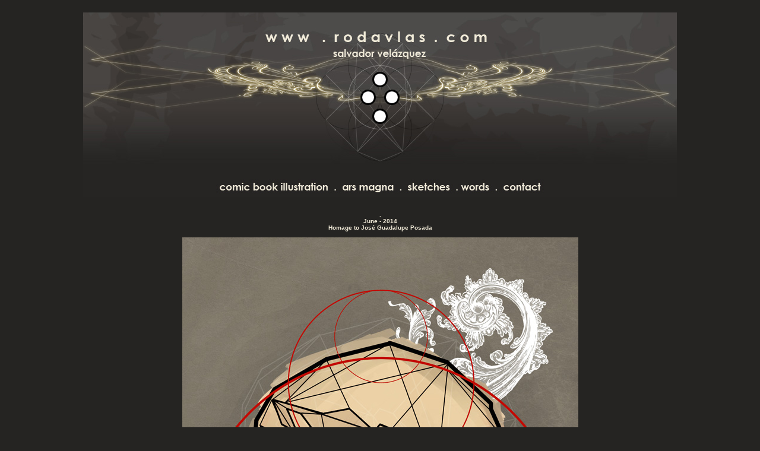

--- FILE ---
content_type: text/html
request_url: http://rodavlas.com/arsmagna.html
body_size: 1889
content:
<html>

<head><META HTTP-EQUIV="CACHE-CONTROL" CONTENT="NO-CACHE">
<title>.: rod&auml;vlas :.</title>
<meta http-equiv="Content-Type" content="text/html; charset=iso-8859-1">
<style type="text/css">
<!--
body,td,th {
	font-family: Verdana, Geneva, sans-serif;
	font-size: 10px;
	color: #EFE8D6;
	font-weight: bold;
}
body {
	background-color: #252422;
	margin-left: 0px;
	margin-top: 0px;
	margin-right: 0px;
	margin-bottom: 0px;
}
.Estilo2 {
	font-size: 12px;
	color: #003366;
}
-->
</style>
<link href="textos.css" rel="stylesheet" type="text/css">
<style type="text/css">
<!--
.Estilo3 {
	font-size: 9px;
	color: #003366;
}
.Estilo4 {font-size: 12px}
.style1 {color: #EBCC6D}
.style2 {font-size: 9px}
.style3 {font-size: 12px; color: #EBCC6D; }
.style4 {color: #8C7355}
.style5 {font-size: 12px; color: #8C7355; }
-->
</style>
</head>

<body onLoad="">
<div align="center">
  <p><br>
  </p>
</div>
<div align="center">
  <p><a href="index.html"><img src="images/interiorheader.jpg" width="1000" height="265" border="0"></a><img src="images/mainmenu.jpg" width="1000" height="46" border="0" usemap="#Map">
    <map name="Map">
      <area shape="rect" coords="224,20,415,40" href="comic.html">
      <area shape="rect" coords="431,19,527,40" href="arsmagna.html">
      <area shape="rect" coords="541,18,622,40" href="sketches.html">
      <area shape="rect" coords="631,18,688,40" href="words.html">
      <area shape="rect" coords="702,19,779,40" href="contact.html">
    </map>
    <br>
    <br>
  </p>
  <table width="900" border="0">
    <tr>
      <td><div align="center">
        <p>.<br>
          June - 2014
          <br>
          Homage to Jos&eacute; Guadalupe Posada<br>
          <br>
          <img src="images/arsmagna/posada.jpg" width="667" height="1000"><br>
          <br>
        </p>
      </div></td>
    </tr>
  </table>
  <p>&nbsp; </p>
</div>
</body>
</html>


--- FILE ---
content_type: text/css
request_url: http://rodavlas.com/textos.css
body_size: 114
content:
.links {
	font-family: Arial, Helvetica, sans-serif;
	font-size: 12px;
	color: #FFFFFF;
	text-decoration: none;
}
